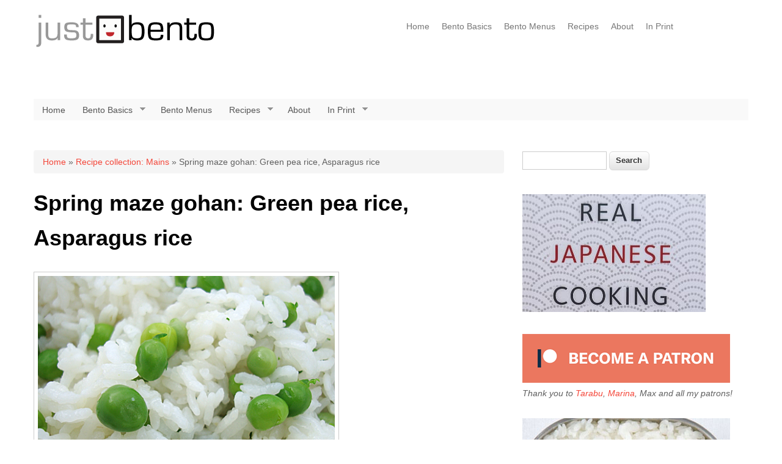

--- FILE ---
content_type: text/html; charset=utf-8
request_url: https://justbento.com/handbook/recipe-collection-mains/spring-maze-gohan-green-pea-rice-asparagus-rice
body_size: 7486
content:
<!DOCTYPE html>
<html lang="en" dir="ltr"
  xmlns:og="http://ogp.me/ns#"
  xmlns:content="http://purl.org/rss/1.0/modules/content/"
  xmlns:dc="http://purl.org/dc/terms/"
  xmlns:foaf="http://xmlns.com/foaf/0.1/"
  xmlns:rdfs="http://www.w3.org/2000/01/rdf-schema#"
  xmlns:sioc="http://rdfs.org/sioc/ns#"
  xmlns:sioct="http://rdfs.org/sioc/types#"
  xmlns:skos="http://www.w3.org/2004/02/skos/core#"
  xmlns:xsd="http://www.w3.org/2001/XMLSchema#"
  xmlns:schema="http://schema.org/">
<head>
<meta charset="utf-8" />
<link rel="top" href="/handbook/recipe-collection-mains" />
<link rel="prev" href="/handbook/recipe-collection-mains/spring-pasta-chickpea-salad-bento-friendly-pasta-salad-basics" />
<link rel="up" href="/handbook/recipe-collection-mains" />
<link rel="next" href="/handbook/recipe-collection-mains/stovetop-leftover-vegetable-frittata" />
<meta name="viewport" content="width=device-width, initial-scale=1, maximum-scale=1" />
<link rel="shortcut icon" href="https://justbento.com/hinomaru.ico" type="image/vnd.microsoft.icon" />
<meta name="description" content="A very simple and frugal thing to make with fresh peas like this, and the stalk parts of asparagus." />
<link rel="canonical" href="https://justbento.com/handbook/recipe-collection-mains/spring-maze-gohan-green-pea-rice-asparagus-rice" />
<link rel="shortlink" href="https://justbento.com/node/758" />
<meta property="fb:admins" content="569062124" />
<meta property="og:title" content="Spring maze gohan: Green pea rice, Asparagus rice" />
<meta property="og:description" content="A very simple and frugal thing to make with fresh peas like this, and the stalk parts of asparagus." />
<meta property="og:updated_time" content="2019-06-11T06:21:04+09:00" />
<meta name="twitter:card" content="summary" />
<meta name="twitter:creator" content="@makiwi" />
<meta name="twitter:url" content="https://justbento.com/handbook/recipe-collection-mains/spring-maze-gohan-green-pea-rice-asparagus-rice" />
<meta name="twitter:title" content="Spring maze gohan: Green pea rice, Asparagus rice" />
<meta name="twitter:description" content="A very simple and frugal thing to make with fresh peas like this, and the stalk parts of asparagus." />
<meta property="article:published_time" content="2009-04-20T17:14:21+09:00" />
<meta property="article:modified_time" content="2019-06-11T06:21:04+09:00" />
<meta name="dcterms.title" content="Spring maze gohan: Green pea rice, Asparagus rice" />
<meta name="dcterms.creator" content="maki" />
<meta name="dcterms.description" content="A very simple and frugal thing to make with fresh peas like this, and the stalk parts of asparagus." />
<meta name="dcterms.date" content="2009-04-20T17:14+09:00" />
<script async src="//pagead2.googlesyndication.com/pagead/js/adsbygoogle.js"></script>
<script>
  (adsbygoogle = window.adsbygoogle || []).push({
    google_ad_client: "ca-pub-7580734718827345",
    enable_page_level_ads: true
  });
</script><meta name="dcterms.modified" content="2019-06-11T06:21+09:00" />
<title>Spring maze gohan: Green pea rice, Asparagus rice | JustBento</title>
<link type="text/css" rel="stylesheet" href="https://justbento.com/files/bento/css/css_xE-rWrJf-fncB6ztZfd2huxqgxu4WO-qwma6Xer30m4.css" media="all" />
<link type="text/css" rel="stylesheet" href="https://justbento.com/files/bento/css/css_5SA2p0bD1ortG_8tMQfQht1EB-6V_57GPEq6uxolIL0.css" media="all" />
<link type="text/css" rel="stylesheet" href="https://justbento.com/files/bento/css/css_dAFghBzWgzqWNQkdBdbyFlrf9EQZUjphbygx1hwmLrQ.css" media="all" />
<link type="text/css" rel="stylesheet" href="https://justbento.com/files/bento/css/css_9WFJO_SXUfdMTRQLV5WGRbmwn0qRDZRNKJ6mYZQTbvQ.css" media="all" />
<script type="text/javascript" src="https://justbento.com/files/bento/js/js_j5W_mDYPYodFoB9SELNeyhZKt2KHVWfaFjhn4SGffDE.js"></script>
<script type="text/javascript" src="https://justbento.com/files/bento/js/js_R9UbiVw2xuTUI0GZoaqMDOdX0lrZtgX-ono8RVOUEVc.js"></script>
<script type="text/javascript" src="https://justbento.com/files/bento/js/js_4gLDpw18nkYRE3a9jc5HcFHa4giqy_SuJAtRGzpRkpw.js"></script>
<script type="text/javascript">
<!--//--><![CDATA[//><!--
(function(i,s,o,g,r,a,m){i["GoogleAnalyticsObject"]=r;i[r]=i[r]||function(){(i[r].q=i[r].q||[]).push(arguments)},i[r].l=1*new Date();a=s.createElement(o),m=s.getElementsByTagName(o)[0];a.async=1;a.src=g;m.parentNode.insertBefore(a,m)})(window,document,"script","https://www.google-analytics.com/analytics.js","ga");ga("create", "UA-783340-3", {"cookieDomain":".justbento.com"});ga("set", "anonymizeIp", true);ga("send", "pageview");
//--><!]]>
</script>
<script type="text/javascript" src="https://justbento.com/files/bento/js/js_ATno7PC8Ybg69IbqUZyROmSPkMjDSxGQJ-orlg693vM.js"></script>
<script type="text/javascript" src="https://justbento.com/files/bento/js/js_38dYfT5tBcNRDpGLvmZst3EvwIKHRrNMAUPl_CmZHoU.js"></script>
<script type="text/javascript">
<!--//--><![CDATA[//><!--
jQuery.extend(Drupal.settings, {"basePath":"\/","pathPrefix":"","ajaxPageState":{"theme":"nexus","theme_token":"CxuqgIlWRc1BQ7_DmC201-V-fwbUNPvIe_JcMiF3izE","js":{"sites\/all\/modules\/jquery_update\/replace\/jquery\/1.9\/jquery.js":1,"misc\/jquery-extend-3.4.0.js":1,"misc\/jquery-html-prefilter-3.5.0-backport.js":1,"misc\/jquery.once.js":1,"misc\/drupal.js":1,"sites\/all\/modules\/admin_menu\/admin_devel\/admin_devel.js":1,"sites\/all\/modules\/behavior_weights\/behavior_weights.js":1,"sites\/all\/modules\/google_analytics\/googleanalytics.js":1,"0":1,"sites\/all\/libraries\/fontawesome\/js\/all.js":1,"sites\/all\/libraries\/superfish\/jquery.hoverIntent.minified.js":1,"sites\/all\/libraries\/superfish\/supposition.js":1,"sites\/all\/libraries\/superfish\/superfish.js":1,"sites\/all\/libraries\/superfish\/supersubs.js":1,"sites\/all\/modules\/superfish\/superfish.js":1,"sites\/all\/themes\/nexus\/js\/bootstrap.min.js":1,"sites\/all\/themes\/nexus\/js\/superfish.js":1,"sites\/all\/themes\/nexus\/js\/mobilemenu.js":1,"sites\/all\/themes\/nexus\/js\/custom.js":1},"css":{"modules\/system\/system.base.css":1,"modules\/system\/system.menus.css":1,"modules\/system\/system.messages.css":1,"modules\/system\/system.theme.css":1,"modules\/book\/book.css":1,"modules\/comment\/comment.css":1,"modules\/field\/theme\/field.css":1,"modules\/node\/node.css":1,"modules\/poll\/poll.css":1,"modules\/search\/search.css":1,"modules\/user\/user.css":1,"modules\/forum\/forum.css":1,"sites\/all\/modules\/views\/css\/views.css":1,"sites\/all\/modules\/ctools\/css\/ctools.css":1,"sites\/all\/libraries\/superfish\/css\/superfish.css":1,"sites\/all\/libraries\/superfish\/css\/superfish-navbar.css":1,"sites\/all\/libraries\/superfish\/style\/white.css":1,"sites\/all\/themes\/nexus\/css\/bootstrap.min.css":1,"sites\/all\/themes\/nexus\/css\/flexslider.css":1,"sites\/all\/themes\/nexus\/style.css":1}},"googleanalytics":{"trackOutbound":1,"trackMailto":1,"trackDownload":1,"trackDownloadExtensions":"7z|aac|arc|arj|asf|asx|avi|bin|csv|doc(x|m)?|dot(x|m)?|exe|flv|gif|gz|gzip|hqx|jar|jpe?g|js|mp(2|3|4|e?g)|mov(ie)?|msi|msp|pdf|phps|png|ppt(x|m)?|pot(x|m)?|pps(x|m)?|ppam|sld(x|m)?|thmx|qtm?|ra(m|r)?|sea|sit|tar|tgz|torrent|txt|wav|wma|wmv|wpd|xls(x|m|b)?|xlt(x|m)|xlam|xml|z|zip","trackDomainMode":1},"superfish":{"menu-1":{"id":"1","sf":{"pathClass":"active-trail","animation":{"opacity":"show","height":"show"},"speed":"fast"},"plugins":{"supposition":true,"supersubs":true}}},"urlIsAjaxTrusted":{"\/handbook\/recipe-collection-mains\/spring-maze-gohan-green-pea-rice-asparagus-rice":true}});
//--><!]]>
</script>
<!--[if lt IE 9]><script src="/sites/all/themes/nexus/js/html5.js"></script><![endif]-->
</head>
<body class="html not-front not-logged-in one-sidebar sidebar-first page-node page-node- page-node-758 node-type-book">
    <div id="page">
  <header id="masthead" class="site-header container" role="banner">
    <div class="row">
      <div id="logo" class="site-branding col-sm-6">
        <div id="site-logo"><a href="/" title="Home">
          <img src="https://justbento.com/files/bento/justbento-newlogo-aug14sm_2.png" alt="Home" />
        </a></div>        <h1 id="site-title">
          <a href="/" title="Home"></a>
        </h1>
      </div>
      <div class="col-sm-6 mainmenu">
        <div class="mobilenavi"></div>
        <nav id="navigation" role="navigation">
          <div id="main-menu">
            <ul class="menu"><li class="first leaf"><a href="/" title="Home page">Home</a></li>
<li class="collapsed"><a href="/handbook/bento-basics" title="Everything you wanted to know about bentos! ">Bento Basics</a></li>
<li class="leaf"><a href="/bento-menus" title="Examples of complete packed bentos, or bento menus.">Bento Menus</a></li>
<li class="collapsed"><a href="/recipes" title="Bento-friendly recipes">Recipes</a></li>
<li class="leaf"><a href="/handbook/site-information" title="About the JustBento site">About</a></li>
<li class="last collapsed"><a href="/handbook/just-bento-cookbook">In Print</a></li>
</ul>          </div>
        </nav>
      </div>
    </div>
  </header>


  
  
      <div id="header-block">
      <div class="container">
        <div class="row">
          <div class="col-sm-12">
            <div class="region region-header">
  <div id="block-superfish-1" class="block block-superfish">

      
  <div class="content">
    <ul  id="superfish-1" class="menu sf-menu sf-main-menu sf-navbar sf-style-white sf-total-items-6 sf-parent-items-4 sf-single-items-2"><li id="menu-228-1" class="first odd sf-item-1 sf-depth-1 sf-no-children"><a href="/" title="Home page" class="sf-depth-1">Home</a></li><li id="menu-231-1" class="middle even sf-item-2 sf-depth-1 sf-total-children-7 sf-parent-children-0 sf-single-children-7 menuparent"><a href="/handbook/bento-basics" title="Everything you wanted to know about bentos! " class="sf-depth-1 menuparent">Bento Basics</a><ul><li id="menu-2858-1" class="first odd sf-item-1 sf-depth-2 sf-no-children"><a href="/handbook/bento-basics/makis-top-10-bento-rules" class="sf-depth-2">Top 10 Bento Rules</a></li><li id="menu-2859-1" class="middle even sf-item-2 sf-depth-2 sf-no-children"><a href="/handbook/bento-basics/selecting-right-bento-lunch-box" class="sf-depth-2">Selecting the Right Bento Box</a></li><li id="menu-2860-1" class="middle odd sf-item-3 sf-depth-2 sf-no-children"><a href="/handbook/bento-basics/essential-equipment-and-supplies-making-bento-lunches" class="sf-depth-2">Bento Making Equipment and Supplies</a></li><li id="menu-2861-1" class="middle even sf-item-4 sf-depth-2 sf-no-children"><a href="/handbook/bento-basics/keeping-your-bento-lunch-safe" class="sf-depth-2">Bento Safety</a></li><li id="menu-2862-1" class="middle odd sf-item-5 sf-depth-2 sf-no-children"><a href="/handbook/bento-basics/how-freezing-preportioned-rice" class="sf-depth-2">Freezing Pre-cooked Rice </a></li><li id="menu-2863-1" class="middle even sf-item-6 sf-depth-2 sf-no-children"><a href="/handbook/bento-basics/bento-no-39-how-to-fill-bento-box" class="sf-depth-2">How to Pack a Classic Bento Box</a></li><li id="menu-2864-1" class="last odd sf-item-7 sf-depth-2 sf-no-children"><a href="/handbook/bento-basics" class="sf-depth-2">-- More Bento Basics </a></li></ul></li><li id="menu-229-1" class="middle odd sf-item-3 sf-depth-1"><a href="/bento-menus" title="Examples of complete packed bentos, or bento menus." class="sf-depth-1">Bento Menus</a></li><li id="menu-230-1" class="middle even sf-item-4 sf-depth-1 sf-total-children-7 sf-parent-children-0 sf-single-children-7 menuparent"><a href="/recipes" title="Bento-friendly recipes" class="sf-depth-1 menuparent">Recipes</a><ul><li id="menu-2870-1" class="first odd sf-item-1 sf-depth-2 sf-no-children"><a href="/recipes/all" title="All the recipes on Just Bento" class="sf-depth-2">All recipes</a></li><li id="menu-2872-1" class="middle even sf-item-2 sf-depth-2 sf-no-children"><a href="/recipes/by-type/japanese" title="japanese recipes" class="sf-depth-2">Japanese recipes</a></li><li id="menu-2873-1" class="middle odd sf-item-3 sf-depth-2 sf-no-children"><a href="/recipes/by-type/not-japanese" title="not so Japanese recipes" class="sf-depth-2">Not so Japanese recipes</a></li><li id="menu-2876-1" class="middle even sf-item-4 sf-depth-2 sf-no-children"><a href="/recipes/by-type/asian-general" title="Asian (note Japanese) recipes" class="sf-depth-2">Asian recipes</a></li><li id="menu-2875-1" class="middle odd sf-item-5 sf-depth-2 sf-no-children"><a href="/recipes/by-type/staples-stash-jobisai" title="stash, staples, jobisai " class="sf-depth-2">Stash recipes</a></li><li id="menu-2871-1" class="middle even sf-item-6 sf-depth-2 sf-no-children"><a href="/recipes/by-type/vegetarian" title="vegetarian recipes" class="sf-depth-2">Vegetarian recipes</a></li><li id="menu-2874-1" class="last odd sf-item-7 sf-depth-2 sf-no-children"><a href="/recipes/by-type/vegan" title="vegan recipes" class="sf-depth-2">Vegan recipes</a></li></ul></li><li id="menu-236-1" class="middle odd sf-item-5 sf-depth-1 sf-no-children"><a href="/handbook/site-information" title="About the JustBento site" class="sf-depth-1">About</a></li><li id="menu-2854-1" class="last even sf-item-6 sf-depth-1 sf-total-children-2 sf-parent-children-0 sf-single-children-2 menuparent"><a href="/handbook/just-bento-cookbook" class="sf-depth-1 menuparent">In Print</a><ul><li id="menu-2868-1" class="first odd sf-item-1 sf-depth-2 sf-no-children"><a href="/handbook/just-bento-cookbook" class="sf-depth-2">The Just Bento Cookbook</a></li><li id="menu-2869-1" class="last even sf-item-2 sf-depth-2 sf-no-children"><a href="/just-bento-cookbook-2-make-ahead-easy-healthy-lunches-go" class="sf-depth-2">The Just Bento Cookbook 2</a></li></ul></li></ul>  </div>
  
</div> <!-- /.block -->
</div>
 <!-- /.region -->
          </div>
        </div>
      </div>
    </div>
  
    <div id="main-content">
    <div class="container"> 
      <div class="row">
                <div id="primary" class="content-area col-sm-8">
          <section id="content" role="main" class="clearfix">
            <div id="breadcrumbs"><h2 class="element-invisible">You are here</h2><nav class="breadcrumb"><a href="/">Home</a> » <a href="/handbook/recipe-collection-mains">Recipe collection: Mains</a> » Spring maze gohan: Green pea rice, Asparagus rice</nav></div>                                    <div id="content-wrap">
                            <h1 class="page-title">Spring maze gohan: Green pea rice, Asparagus rice</h1>                                                                      <div class="region region-content">
  <div id="block-system-main" class="block block-system">

      
  <div class="content">
    <div  about="/handbook/recipe-collection-mains/spring-maze-gohan-green-pea-rice-asparagus-rice" typeof="sioc:Item foaf:Document" class="ds-1col node node-book node-full view-mode-full clearfix">

  
  <div class="">
    <div class="field field-name-body"><p><img src="http://justbento.com/files/bento/images/greenpeasgohan1.jpg" width="500" height="418" alt="greenpeasgohan1.jpg" /></p>

<p>It's finally spring, which means some of my favorite vegetables are showing up at the markets. One way I like to enjoy them is to make <em>maze gohan</em> (混ぜご飯), which just means 'mixed rice', featuring the ingredient in question. Maze gohan (pronouned <em>mazeh-go-han</em>) differs from <em>takikomi gohan</em> (炊き込みご飯), such as <a href="http://www.justhungry.com/vegan-japanese-mushroom-rice">this mushroom rice</a>, where the ingredients are cooked with the rice. Maze gohan is more suited for delicate ingredients. It's also a frugal way of stretching the use of some rather more expensive vegetables, such as really fresh peas. Because the rice is subtly flavored, you don't need a lot of other things in your bento box.</p>

<p>Here are two very simple recipes for spring maze gohan.</p>

<h3>Green pea rice</h3>

<p>Makes about 5-6 cups of cooked rice</p>

<ul>
<li>2 cups (about 500ml) shelled raw green peas</li>
<li>2 rice cooker cups of uncooked rice, or 1 1/2 US cups (about 360ml)</li>
<li>1 Tbs. sake</li>
<li>1 tsp. salt</li>
<li>Pinch of dashi granules (optional)</li>
<li>The appropriate amount of water for cooking the rice</li>
<li>Water and salt for cooking the peas</li>
</ul>

<p>Wash the rice as you normally would (see <a href="http://www.justhungry.com/2003/11/japanese_basics_1.html">how to wash and cook rice</a>). Add the sake, salt and pinch of dashi granules to the water, and cook the rice as you normally would.</p>

<p>When the rice is done, boil the green peas until just tender in salted water. Drain, and mix in to the rice gently so that you don't crush the peas.</p>

<p>This is good warm or cooled, so it is of course great for bentos.</p>

<h4>Variations</h4>

<p>You can use the same method for fava beans or broad beans. Cook them in salted water until tender, then take the skins off. This is a very traditional maze gohan called <em>soramame gohan</em> (Incidentally, <em>soramame</em> (空豆), the word for fava beans/broad beans, means 'sky beans').</p>

<p>Out of season, you can use frozen peas, though the fragrance won't be quite the same.</p>

<p>You can also use edamame instead, fresh or frozen.</p>

<h3>Asparagus rice</h3>

<p><img src="http://justbento.com/files/bento/images/asparagusgohan1.jpg" width="500" height="388" alt="asparagusgohan1.jpg" /></p>

<p>Asparagus is not a traditionally known vegetable in Japan, though in recent decades it's become very popular. I use the stalk parts of the asparagus stalks after using the tips in something else, so it ends up being quite economical.</p>

<p>Makes about 5-6 cups of cooked rice</p>

<ul>
<li>2 cups (about 500ml) cut up asparagus stalks</li>
<li>2 rice cooker cups of uncooked rice, or 1 1/2 US cups (about 360ml)</li>
<li>1 Tbs. mirin</li>
<li>1 tsp. salt</li>
<li>Pinch of dashi granules (optional)</li>
<li>Pinch of sugar (optional, but it does enhance the flavor of the asparagus)</li>
<li>The appropriate amount of water for cooking the rice</li>
<li>Water and salt for cooking the asparagus</li>
</ul>

<p>The method is the same as for the green pea rice.</p>

<p>Wash the rice as you normally would (see <a href="http://www.justhungry.com/2003/11/japanese_basics_1.html">how to wash and cook rice</a>). Add the sake, salt and pinch of dashi granules to the water, and cook the rice as you normally would.</p>

<p>When the rice is done, boil the cut up asparagus stalks until just tender in salted water. Drain, and mix in to the rice gently.</p>

<p>This is good warm or cooled, so it is of course great for bentos. This one is especially good with a bit of toasted sesame seed sprinkled on top.</p>

<p>Extra: Here's some pea porn!</p>

<p><a href="http://www.flickr.com/photos/makiwi/3458962182/" title="The last pea in the pod by maki, on Flickr"><img src="http://farm4.static.flickr.com/3522/3458962182_1e6bec1b98.jpg" width="500" height="333" alt="The last pea in the pod" /></a></p>

<p>Whenever I'm shelling peas or fava beans, I always wonder if's worth all the trouble. All those pods going to the compost, vs. the tiny mound of peas or beans. And the frozen kind are so handy! Of course, once I taste those fresh peas, it all makes sense.</p>
</div><div class="field field-name-changed-date field-type-ds field-label-inline clearfix"><div class="field-label">Last modified:&nbsp;</div><div class="field-items"><div class="field-item even">11 Jun 2019 - 06:21</div></div></div><div class="field field-name-field-patreon"><div id="patreon-node"><p>If you enjoyed this article, please consider supporting this site by becoming my patron via Patreon. </p>
<p><a href="https://www.patreon.com/bePatron?u=10285653" data-patreon-widget-type="become-patron-button">Become a Patron!</a><script async src="https://c6.patreon.com/becomePatronButton.bundle.js"></script></p>
</div></div><div class="field field-name-taxonomy-vocabulary-2 field-type-taxonomy-term-reference field-label-above"><div class="field-label">Time:&nbsp;</div><div class="field-items"><div class="field-item even"><a href="/time/timerequired1020minutes" typeof="skos:Concept" property="rdfs:label skos:prefLabel" datatype="">Time required: 10-20 minutes</a></div></div></div><div class="field field-name-taxonomy-vocabulary-1 field-type-taxonomy-term-reference field-label-above"><div class="field-label">Type:&nbsp;</div><div class="field-items"><div class="field-item even" rel=""><a href="/type/recipe" typeof="skos:Concept" property="rdfs:label skos:prefLabel" datatype="">recipe</a></div></div></div><div class="field field-name-taxonomy-vocabulary-3"><div class="label-above">Filed under:&nbsp;</div><a href="/category/vegan" typeof="skos:Concept" property="rdfs:label skos:prefLabel" datatype="">vegan</a><a href="/category/japanese" typeof="skos:Concept" property="rdfs:label skos:prefLabel" datatype="">japanese</a><a href="/category/rice" typeof="skos:Concept" property="rdfs:label skos:prefLabel" datatype="">rice</a><a href="/category/filed-under/spring" typeof="skos:Concept" property="rdfs:label skos:prefLabel" datatype="">spring</a><a href="/category/filed-under/vegetables" typeof="skos:Concept" property="rdfs:label skos:prefLabel" datatype="">vegetables</a></div><div class="field field-name-book-navigation-block field-type-ds field-label-hidden"><div class="field-items"><div class="field-item even">  <div id="book-navigation-144" class="book-navigation">
    
        <div class="page-links clearfix">
              <a href="/handbook/recipe-collection-mains/spring-pasta-chickpea-salad-bento-friendly-pasta-salad-basics" class="page-previous" title="Go to previous page">‹ Spring Pasta and Chickpea Salad and Bento-Friendly Pasta Salad Basics</a>
                    <a href="/handbook/recipe-collection-mains" class="page-up" title="Go to parent page">up</a>
                    <a href="/handbook/recipe-collection-mains/stovetop-leftover-vegetable-frittata" class="page-next" title="Go to next page">Stovetop leftover vegetable frittata ›</a>
          </div>
    
  </div>
</div></div></div>  </div>

</div>

  </div>
  
</div> <!-- /.block -->
</div>
 <!-- /.region -->
            </div>
          </section>
        </div>
                  <aside id="sidebar" class="col-sm-4" role="complementary">
           <div class="region region-sidebar-first">
  <div id="block-search-form" class="block block-search">

      
  <div class="content">
    <form action="/handbook/recipe-collection-mains/spring-maze-gohan-green-pea-rice-asparagus-rice" method="post" id="search-block-form" accept-charset="UTF-8"><div><div class="container-inline">
      <h2 class="element-invisible">Search form</h2>
    <div class="form-item form-type-textfield form-item-search-block-form">
  <label class="element-invisible" for="edit-search-block-form--2">Search </label>
 <input title="Enter the terms you wish to search for." type="text" id="edit-search-block-form--2" name="search_block_form" value="" size="15" maxlength="128" class="form-text" />
</div>
<div class="form-actions form-wrapper" id="edit-actions"><input type="submit" id="edit-submit" name="op" value="Search" class="form-submit" /></div><input type="hidden" name="form_build_id" value="form-rm3Qk0Q-eKZnl8W8ojBzmA8SFBb6z_wk0cfAW1WGYC4" />
<input type="hidden" name="form_id" value="search_block_form" />
</div>
</div></form>  </div>
  
</div> <!-- /.block -->
<div id="block-block-51" class="block block-block">

      
  <div class="content">
    <div class="sidead_threehundred"><a href="https://www.justhungry.com/real-japanese-cooking"><img src="https://www.justhungry.com/files/images/realjapanesefood_300px.jpg" width="300" height="193" alt="realjapanesefood_300px.jpg" /></a></div>  </div>
  
</div> <!-- /.block -->
<div id="block-block-47" class="block block-block">

      
  <div class="content">
    <div class="sidead">
<a href="https://www.patreon.com/makiwi" target=_blank><img src="https://justbento.com/files/bento/patreon.png" width="340" height="80" alt="Patreon button" title="Support me on Patreon!" /></a>
<br>
<em>Thank you to <a href="https://www.instagram.com/tarabu42/" target=_blank>Tarabu</a>, <a href="twitch.tv/RetroDateNight"  target=_blank>Marina</a>, Max and all my patrons!</em></div>
  </div>
  
</div> <!-- /.block -->
<div id="block-block-37" class="block block-block">

      
  <div class="content">
    <div class="sidead"><a href="/handbook/just-bento-cookbook" title="All about the book!"><img src="/files/bento/images/justbentocookbook_340w.jpg" width="340" height="180" alt="justbentocookbook_340w.jpg" /></a></div>

<div class="sidead"><a href="/just-bento-cookbook-2-make-ahead-easy-healthy-lunches-go" title="All about the sequel!"><img src="/files/bento/justbentocookbook2_340w.jpg" width="340" height="166" alt="justbentocookbook2_340w.jpg" /></a></div>

  </div>
  
</div> <!-- /.block -->
</div>
 <!-- /.region -->
          </aside> 
              </div>
    </div>
  </div>

      <div id="footer-block">
      <div class="container">
        <div class="row">
          <div class="col-sm-12">
            <div class="region region-footer">
  <div id="block-block-48" class="block block-block">

      
  <div class="content">
    <div id="socialicons"><a href="/rss.xml" title="Subscribe via RSS"><i class="fas fa-rss"></i></a>   <a href="https://www.facebook.com/justbento.justhungry" title="Facebook"><i class="fab fa-facebook-square"></i></a>   <a href="https://www.twitter.com/makiwi" title="Twitter"><i class="fab fa-twitter-square"></i></a>    <a href="https://www.instagram.com/makiwi/" title="Instagram"><i class="fab fa-instagram"></i></a>  <a href="https://www.patreon.com/makiwi" title="Patreon"><i class="fab fa-patreon"></i></a>   <a href="https://www.paypal.me/makiwi" title="Paypal"><i class="fab fa-paypal"></i></a>  <a href="https://ko-fi.com/makiwi" title="Ko-fi"><i class="fas fa-coffee"></i></a></div>



  </div>
  
</div> <!-- /.block -->
<div id="block-block-49" class="block block-block">

      
  <div class="content">
    <div id="footerlinks2">Related sites: <a href="https://justhungry.com">Just Hungry</a> | <a href="https://justmyjapan.com">Just My Japan</a> | <a href="http://makikoitoh.com">Makiko Itoh dot com</a></div>
  </div>
  
</div> <!-- /.block -->
<div id="block-block-45" class="block block-block">

      
  <div class="content">
    <div id="footerlinks">&copy;2007-2026 Makiko Itoh. All rights reserved.  <a href="/handbook/site-information" title="About">About the site</a> |  <a href="/handbook/site-information/advertising">Advertising/Support</a>  | 
<a href="/sitemap">Sitemap</a></div>  </div>
  
</div> <!-- /.block -->
</div>
 <!-- /.region -->
          </div>
        </div>
      </div>
    </div>
  
  
  <footer id="colophon" class="site-footer" role="contentinfo">
    <div class="container">
      <div class="row">
        <div class="fcred col-sm-12">
          Copyright &copy; 2026, <a href="/"></a>. Theme by  <a href="http://www.devsaran.com" target="_blank">Devsaran</a>.
        </div>
      </div>
    </div>
  </div>
</div>  </body>
</html>

--- FILE ---
content_type: text/html; charset=utf-8
request_url: https://www.google.com/recaptcha/api2/aframe
body_size: 268
content:
<!DOCTYPE HTML><html><head><meta http-equiv="content-type" content="text/html; charset=UTF-8"></head><body><script nonce="F58zxjB7tZObCIHrblTkBg">/** Anti-fraud and anti-abuse applications only. See google.com/recaptcha */ try{var clients={'sodar':'https://pagead2.googlesyndication.com/pagead/sodar?'};window.addEventListener("message",function(a){try{if(a.source===window.parent){var b=JSON.parse(a.data);var c=clients[b['id']];if(c){var d=document.createElement('img');d.src=c+b['params']+'&rc='+(localStorage.getItem("rc::a")?sessionStorage.getItem("rc::b"):"");window.document.body.appendChild(d);sessionStorage.setItem("rc::e",parseInt(sessionStorage.getItem("rc::e")||0)+1);localStorage.setItem("rc::h",'1768960648700');}}}catch(b){}});window.parent.postMessage("_grecaptcha_ready", "*");}catch(b){}</script></body></html>